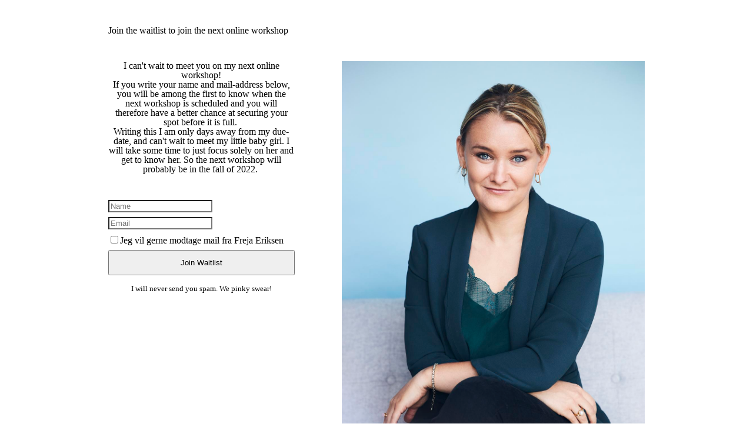

--- FILE ---
content_type: text/html; charset=utf-8
request_url: https://www.frejaeriksen.com/page/259291-waitlist-for-online-workshop
body_size: 6839
content:
<!DOCTYPE html>
<html class="themed-content-root">
  <head><meta http-equiv="Content-Type" content="text/html; charset=UTF-8"><script>
//<![CDATA[

      var callbacks = []
      var waitingForLogincheck = true
      window.onLogincheckComplete = callback => {
        if (waitingForLogincheck) {
          callbacks.push(callback)
        } else {
          // Logincheck already done, call this now
          callback()
        }
      };

      function logincheck_request(url) {
        var lc = document.createElement('script'); lc.type = 'text/javascript'; lc.async = true; lc.src = url;
        var s = document.getElementsByTagName('script')[0]; s.parentNode.insertBefore(lc, s);
      }

      function logincheck_response(result) {
        if (result.token) {
          document.cookie = '_simplero_autologin=' + result.token + '; expires=' + new Date(new Date().getTime() + 1000*60).toUTCString() + '; SameSite=None; Secure';
          window.location.reload();
        } else if (result.autologin_url) {
          window.location.href = result.autologin_url;
        } else {
          callbacks.forEach(callback => callback())
          waitingForLogincheck = false
        }
      }

    logincheck_request('https://secure.simplero.com/logincheck.js?account_id=39932&return_to=https%3A%2F%2Fwww.frejaeriksen.com%2Fpage%2F259291-waitlist-for-online-workshop&site_id=46660');
//]]>
</script>
    <meta charset="utf-8">
    <meta name="viewport" content="width=device-width, initial-scale=1">
    <style>.heading .heading__parent a:hover,.heading h1 a:hover,.heading .heading__parent a:focus,.heading h1 a:focus{color:#c1026e}.heading .heading__parent a:active,.heading h1 a:active{color:#a80160}:root{--color-body:                    #fff;--color-body-rgb:                255, 255, 255;--color-body-most-contrasted-neutral-10-white: #f3f2f5;--color-body-alternate-most-contrasted-neutral-10-white: #fff;--color-body-darken-5:           #f2f2f2;--color-body-darken-2:           #fafafa;--color-body-alternate:          rgba(181,184,185,0.58);--color-body-alternate-rgb:      181, 184, 185;--color-body-alternate-darken-10: rgba(155,159,160,0.58);--color-border:                  #e9e9e9;--color-border-opacity-10:       rgba(233,233,233,0.1);--color-border-opacity-20:       rgba(233,233,233,0.2);--color-border-focus:            #c2c2c2;--color-header-text:             #000;--color-header-text-hover:       #000;--color-header-text-active:      #000;--color-header-text-least-contrasted-6: #efefef;--color-header-bg:               #fff;--color-header-announcement-bg:  #f4028b;--color-header-announcement-contrast-9: #fd26a0;--color-header-announcement-text: #000;--color-header-border:            #e9e9e9;--color-transparent-header-text:  #fff;--color-transparent-header-text-active: #b3b3b3;--color-transparent-header-text-hover: #d9d9d9;--color-primary:                 #f4028b;--color-primary-transparentize-88: rgba(244,2,139,0.12);--color-primary-rgb:             244, 2, 139;--color-primary-darken-10:       #c1026e;--color-primary-lighten-10:      #fd2ca2;--color-primary-hover:           #c1026e;--color-primary-active:          #a80160;--color-primary-most-contrasted-white-black: #000;--color-secondary:               #000;--color-text:                    #000;--color-text-most-contrasted-white-black: #fff;--color-text-opacity-10:         rgba(0,0,0,0.1);--color-text-opacity-20:         rgba(0,0,0,0.2);--color-text-alternate:          #000;--color-text-alternate-darken-5: #000;--color-text-alternate-darken-10: #000;--color-text-alternate-lighten-20: #333;--color-text-alternate-light:     #404040;--color-text-alternate-hover:    #000;--color-text-alternate-active:   #000;--color-heading:                 rgba(3,3,3,0.99);--color-heading-rgba-15:         rgba(3,3,3,0.15);--color-heading-rgba-80:         rgba(3,3,3,0.8);--color-button-bg:               #02c2d0;--color-button-text:             #fff;--color-border-grey:             #ccc;--color-success:                 #30ad63;--color-error:                   #ad3030;--color-search-highlight:        rgba(34,77,80,0.1);--heading-font-family:           ABeeZee,Helvetica,Arial,Verdana,Trebuchet MS,sans-serif;--heading-font-weight:           700;--heading-line-height:           1.4;--button-font-family:           ABeeZee,Helvetica,Arial,Verdana,Trebuchet MS,sans-serif;--button-font-weight:           700;--site-width:                    1200px;--neutral:                       rgba(3,3,3,0.99);--neutral-80:                    #000;--neutral-60:                    #1a1a1a;--neutral-40:                    #333;--neutral-20:                    #CFCDD6;--neutral-15:                    #DBD9E0;--neutral-10:                    #F3F2F5;--neutral-5:                     #FAFAFB;--neutral-alternate:             rgba(3,3,3,0.99);--neutral-alternate-80:          #000;--neutral-alternate-60:          #1a1a1a;--neutral-alternate-40:          #333;--border-radius-sm:              2px;--border-radius-md:              3px;--border-radius-lg:              4px;--section-spacing:               2.75rem;--section-spacing-xs:            0;--section-spacing-small:         1rem;--section-spacing-large:         4.125rem;--section-spacing-xlarge:        5.5rem;--section-spacing-mobile:        1rem;--base-font-size:                16px;--base-font-family:              ABeeZee,Helvetica,Arial,Verdana,Trebuchet MS,sans-serif;--base-line-height:              1.6;--base-line-height-computed:     1.6rem;--comment-avatar-size:           36px;--comment-avatar-spacing:        .9375rem;--comment-spacing:               1.25rem;--header-height:                 5rem;--header-padding-vertical:       .625rem;--header-padding-horizontal:     .875rem;--header-font-size:              16px;--header-brand-inner-height:     3.125rem;--header-inner-height:           2.5rem;--grid-gutter:                   2.75rem;--sidebar-nav-padding-base:      .75rem;--sidebar-nav-padding-per-level: .75rem;--color-sidebar-link:            #757575;--color-sidebar-link-hover:      #4e4e4e;--color-sidebar-link-active:     #282828;--color-primary-body-mix:        #fa81c5;--color-sidebar-text:            #757575;--header-brand-padding-vertical: .3125rem;--footer-bg:                     #026f75;--footer-bg-contrasted-8:        #cfd1d1;--footer-bg-contrasted-16:       #e4e5e5;--footer-color:                  #bbbebe;--footer-color-bg-mix-67:        #7ea4a6;--footer-nav-font-size:          1rem;--footer-company-font-size:      .875rem;--color-button-bg:               #02c2d0;--color-button-bg-opacity-075:   rgba(2,194,208,0.075);--color-button-bg-hover:         #02939d;--color-button-bg-active:        #017b84;--grid-gutter:                   2.75rem;--grid-gutter-mobile:            1rem;--vjs-color:                     #f4028b;--vjs-control-hover-color:       #f4028b;--section-spacing-responsive:    var(--section-spacing-mobile)}@media (min-width: 481px){:root{--section-spacing-responsive: var(--section-spacing)}}.heading h1 a{color:var(--color-heading)}.site-header .site-header__nav>li.site-header__nav__item--cta>a.btn--solid{border-color:#03cbd6;background:#03cbd6;color:#fff}.site-header .site-header__nav>li.site-header__nav__item--cta>a.btn--outline{border-color:#03cbd6;color:#03cbd6}.site-header .site-header__nav>li.site-header__nav__item--cta>a.btn--outline.btn--no-focus:focus:not(:disabled):not(:hover):not(:active){border-color:#03cbd6;color:#03cbd6;background:transparent}.site-header .site-header__nav>li.site-header__nav__item--cta>a.btn--solid:hover:not(:disabled),.site-header .site-header__nav>li.site-header__nav__item--cta>a.btn--solid:focus:not(:disabled),.site-header .site-header__nav>li.site-header__nav__item--cta>a.btn--outline:hover:not(:disabled),.site-header .site-header__nav>li.site-header__nav__item--cta>a.btn--outline:focus:not(:disabled){color:#fff;border-color:#03b3bd;background:#03b3bd}.site-header .site-header__nav>li.site-header__nav__item--cta>a.btn--solid:active:not(:disabled),.site-header .site-header__nav>li.site-header__nav__item--cta>a.btn--outline:active:not(:disabled){color:#fff;border-color:#029ba4;background:#029ba4}@media (min-width: 950px){.site-header--style-breathe .site-header__nav .site-header__nav__item__label{position:relative}.site-header--style-breathe .site-header__nav .site-header__nav__item__label:before{content:'';position:absolute;bottom:0px;left:0;width:0;height:2px;background:var(--footer-color);transform:translateZ(0px);transition:all 0.15s}.site-header--style-breathe .site-header__nav:hover .site-header__nav__item__label:before{left:0;width:100%}}.btn--success.btn--solid{border-color:#30ad63;background:#30ad63;color:#fff}.btn--success.btn--outline{border-color:#30ad63;color:#30ad63}.btn--success.btn--outline.btn--no-focus:focus:not(:disabled):not(:hover):not(:active){border-color:#30ad63;color:#30ad63;background:transparent}.btn--success.btn--solid:hover:not(:disabled),.btn--success.btn--solid:focus:not(:disabled),.btn--success.btn--outline:hover:not(:disabled),.btn--success.btn--outline:focus:not(:disabled){color:#fff;border-color:#2a9958;background:#2a9958}.btn--success.btn--solid:active:not(:disabled),.btn--success.btn--outline:active:not(:disabled){color:#fff;border-color:#25854c;background:#25854c}.btn--alternate.btn--solid{border-color:#000;background:#000;color:#fff}.btn--alternate.btn--outline{border-color:#000;color:#000}.btn--alternate.btn--outline.btn--no-focus:focus:not(:disabled):not(:hover):not(:active){border-color:#000;color:#000;background:transparent}.btn--alternate.btn--solid:hover:not(:disabled),.btn--alternate.btn--solid:focus:not(:disabled),.btn--alternate.btn--outline:hover:not(:disabled),.btn--alternate.btn--outline:focus:not(:disabled){color:#fff;border-color:#000;background:#000}.btn--alternate.btn--solid:active:not(:disabled),.btn--alternate.btn--outline:active:not(:disabled){color:#fff;border-color:#000;background:#000}.cc-window{border:1px solid #e9e9e9}
</style>
    

    <link rel="preload" href="https://fonts.googleapis.com/css?family=ABeeZee:400,400italic,500,600,700,700italic,800|ABeeZee:400,400italic,500,600,700,700italic,800&amp;display=swap" as="style" onload="this.onload=null;this.rel='stylesheet'">
<noscript><link rel="stylesheet" href="https://fonts.googleapis.com/css?family=ABeeZee:400,400italic,500,600,700,700italic,800|ABeeZee:400,400italic,500,600,700,700italic,800&amp;display=swap"></noscript>


    <title>Waitlist for online workshop - Freja Eriksen</title>
    
  <link rel="shortcut icon" type="image/x-icon" href="https://us.simplerousercontent.net/uploads/asset/file/6518543/favicon.png"><meta property="og:site_name" content="Den Syngende Læge"><meta property="og:type" content="article"><meta name="twitter:card" content="summary"><meta name="title" property="title" content="Waitlist for online workshop"><meta property="og:title" content="Waitlist for online workshop"><meta name="twitter:title" content="Waitlist for online workshop"><meta property="og:url" content="https://www.frejaeriksen.com/page/259291"><meta name="twitter:url" content="https://www.frejaeriksen.com/page/259291"><meta name="description" property="description" content=""><meta property="og:description" content=""><meta name="twitter:description" content=""><link rel="canonical" href="https://www.frejaeriksen.com/page/259291"><meta name="csrf-param" content="authenticity_token">
<meta name="csrf-token" content="nMHMzCOn1QXNDe6fxggyGrCmp4KG3uXvRY7CoXYi8wSGpDjs8vjdwPE0dhwxaylzvxfpPZQljuwqG-rCo5RzBw"><script src="https://assets0.simplero.com/packs/vite/assets/jquery-Be9y8_BM.js" crossorigin="anonymous" type="module"></script>
<script src="https://assets0.simplero.com/packs/vite/assets/site-DjpVM38R.js" crossorigin="anonymous" type="module"></script>
<script src="https://assets0.simplero.com/packs/vite/assets/index-DQybgfYW.js" crossorigin="anonymous" type="module"></script>
<script src="https://assets0.simplero.com/packs/vite/assets/index-DcYAVA1K.js" crossorigin="anonymous" type="module"></script><link rel="modulepreload" href="https://assets0.simplero.com/packs/vite/assets/jquery-BUhUPmkV.js" as="script" crossorigin="anonymous">
<link rel="modulepreload" href="https://assets0.simplero.com/packs/vite/assets/_commonjsHelpers-BosuxZz1.js" as="script" crossorigin="anonymous">
<link rel="modulepreload" href="https://assets0.simplero.com/packs/vite/assets/site_editor-B4iQNOnB.js" as="script" crossorigin="anonymous">
<link rel="modulepreload" href="https://assets0.simplero.com/packs/vite/assets/index-BCh9TbPA.js" as="script" crossorigin="anonymous">
<link rel="modulepreload" href="https://assets0.simplero.com/packs/vite/assets/index-1y0m-tDY.js" as="script" crossorigin="anonymous">
<link rel="modulepreload" href="https://assets0.simplero.com/packs/vite/assets/checkboxes_group-Dox2lhft.js" as="script" crossorigin="anonymous">
<link rel="modulepreload" href="https://assets0.simplero.com/packs/vite/assets/add_params_to_url-C51MF6Vc.js" as="script" crossorigin="anonymous">
<link rel="modulepreload" href="https://assets0.simplero.com/packs/vite/assets/field_wrapper-DF-BbDjI.js" as="script" crossorigin="anonymous">
<link rel="modulepreload" href="https://assets0.simplero.com/packs/vite/assets/index-BVApNXUP.js" as="script" crossorigin="anonymous">
<link rel="modulepreload" href="https://assets0.simplero.com/packs/vite/assets/intl_phone-IM89LMyA.js" as="script" crossorigin="anonymous">
<link rel="modulepreload" href="https://assets0.simplero.com/packs/vite/assets/timer-0VCabdim.js" as="script" crossorigin="anonymous">
<link rel="modulepreload" href="https://assets0.simplero.com/packs/vite/assets/index-h6NTxCwi.js" as="script" crossorigin="anonymous">
<link rel="modulepreload" href="https://assets0.simplero.com/packs/vite/assets/preload-helper-Bc7v_Ddp.js" as="script" crossorigin="anonymous">
<link rel="modulepreload" href="https://assets0.simplero.com/packs/vite/assets/dom-B8sbAOCx.js" as="script" crossorigin="anonymous">
<link rel="modulepreload" href="https://assets0.simplero.com/packs/vite/assets/index-SuzqRTwP.js" as="script" crossorigin="anonymous">
<link rel="modulepreload" href="https://assets0.simplero.com/packs/vite/assets/process_response-B2k77-MR.js" as="script" crossorigin="anonymous">
<link rel="modulepreload" href="https://assets0.simplero.com/packs/vite/assets/api-BxPNj0Ts.js" as="script" crossorigin="anonymous">
<link rel="modulepreload" href="https://assets0.simplero.com/packs/vite/assets/index-BMwMmqZ9.js" as="script" crossorigin="anonymous">
<link rel="modulepreload" href="https://assets0.simplero.com/packs/vite/assets/rails-ujs-DdjBENKs.js" as="script" crossorigin="anonymous"><link rel="stylesheet" href="https://assets0.simplero.com/packs/vite/assets/site-Bu490IGQ.css" media="all">
<link rel="stylesheet" href="https://assets0.simplero.com/packs/vite/assets/index-DkQ5qZcc.css" media="all">
<link rel="stylesheet" href="https://assets0.simplero.com/packs/vite/assets/index-DK02_PWI.css" media="all">
<link rel="stylesheet" href="https://assets0.simplero.com/packs/vite/assets/index-BOhkefk5.css" media="all">
<link rel="stylesheet" href="https://assets0.simplero.com/packs/vite/assets/index-BEZX00ul.css" media="all">
<link rel="stylesheet" href="https://assets0.simplero.com/packs/vite/assets/checkboxes_group-DT3_OuZ7.css" media="all">
<link rel="stylesheet" href="https://assets0.simplero.com/packs/vite/assets/field_wrapper-BbaCoj7i.css" media="all">
<link rel="stylesheet" href="https://assets0.simplero.com/packs/vite/assets/index-woUO3tWC.css" media="all">
<link rel="stylesheet" href="https://assets0.simplero.com/packs/vite/assets/index-ndzvY1vf.css" media="all"><link rel="stylesheet" href="https://assets0.simplero.com/packs/vite/assets/index-DZQOfzPf.css" media="all">
<link rel="stylesheet" href="https://assets0.simplero.com/packs/vite/assets/index-BDKlu0_8.css" media="all">
<link rel="stylesheet" href="https://assets0.simplero.com/packs/vite/assets/index-Db977Q4u.css" media="all">
<link rel="stylesheet" href="https://assets0.simplero.com/packs/vite/assets/index-DQdT8sta.css" media="all">
<link rel="stylesheet" href="https://assets0.simplero.com/packs/vite/assets/index-B0m8wffa.css" media="all"><!-- Meta Pixel Code -->
<script>
!function(f,b,e,v,n,t,s)
{if(f.fbq)return;n=f.fbq=function(){n.callMethod?
n.callMethod.apply(n,arguments):n.queue.push(arguments)};
if(!f._fbq)f._fbq=n;n.push=n;n.loaded=!0;n.version='2.0';
n.queue=[];t=b.createElement(e);t.async=!0;
t.src=v;s=b.getElementsByTagName(e)[0];
s.parentNode.insertBefore(t,s)}(window, document,'script',
'https://connect.facebook.net/en_US/fbevents.js');
fbq('init', '990846486362953');
fbq('track', 'PageView');
</script>
<noscript><img height="1" width="1" style="display:none" src="https://www.facebook.com/tr?id=990846486362953&amp;ev=PageView&amp;noscript=1"></noscript>
<!-- End Meta Pixel Code -->
<script>function simpleroJSCodeac2a6d864ee8d50f2bcb1182fe936080f297afca() {
  try {
    !function(f,b,e,v,n,t,s) {if(f.fbq)return;n=f.fbq=function(){n.callMethod?  n.callMethod.apply(n,arguments):n.queue.push(arguments)}; if(!f._fbq)f._fbq=n;n.push=n;n.loaded=!0;n.version='2.0'; n.queue=[];t=b.createElement(e);t.async=!0; t.src=v;s=b.getElementsByTagName(e)[0]; s.parentNode.insertBefore(t,s)}(window, document,'script', 'https://connect.facebook.net/en_US/fbevents.js'); fbq('init', '990846486362953', {"ct":"columbus","st":"oh","zp":"43215","country":"us"});
 
fbq('track', 'PageView', {}, { eventID: '990846486362953_zd4vp8x64e77o4r6' });
  } catch(err) { console.log('an error occurred while running your js', err) }
}

function simpleroJSCodeac2a6d864ee8d50f2bcb1182fe936080f297afcaWrapper() {
  if (typeof simpleroCookieConsent == 'undefined') {
    console.log("simpleroCookieConsent is undefined, running provided JS anyway.")
    simpleroJSCodeac2a6d864ee8d50f2bcb1182fe936080f297afca()
  } else {
    simpleroCookieConsent.whenCookiesAllowed(simpleroJSCodeac2a6d864ee8d50f2bcb1182fe936080f297afca)
  }
}

// Wait for the document to be ready, otherwise simpleroCookieConsent may not be defined yet.
if (typeof simpleroCookieConsent != 'undefined' || document.readyState === "complete" || document.readyState === "loaded") {
  simpleroJSCodeac2a6d864ee8d50f2bcb1182fe936080f297afcaWrapper()
} else {
  document.addEventListener('DOMContentLoaded', simpleroJSCodeac2a6d864ee8d50f2bcb1182fe936080f297afcaWrapper)
}
</script><script async="async">(function() {
  let pageViewParams = {
    referrer: document.referrer,
    original_url: location.href,
    split_test_page_id: ''
  }
  let csrfParam = document.querySelector('meta[name="csrf-param"]')?.getAttribute('content')
  let csrfToken = document.querySelector('meta[name="csrf-token"]')?.getAttribute('content')
  if (csrfParam && csrfToken) {
    pageViewParams[csrfParam] = csrfToken
  }
  fetch("/R/259291-waitlist-for-online-workshop", {
    method: 'POST',
    headers: {
      'Content-Type': 'application/x-www-form-urlencoded'
    },
    mode: 'no-cors',
    body: new URLSearchParams(pageViewParams)
  }).then(() => { document.body.setAttribute('data-simplero-page-view-recorded', '1') })
})()
</script></head>
  <body class="scrolltop landing-page landing-page--md template template-- nav-top " data-cookie-consent-manager='{"consentType":"none","countryCode":"US","createConsentRecordURL":"https://www.frejaeriksen.com/cookie_consent_records/create","content":{"href":"https://simplero.com/privacy-policy","header":"Cookies used on the website!","message":"This website uses cookies to ensure you get the best experience on our website.","dismiss":"Got it!","allow":"Allow cookies","deny":"Decline","link":"Learn more","policy":"Cookie Policy"},"position":"bottom-left","layout":"block","popupBg":"#ffffff","popupText":"#343434","buttonBg":"#f4028b","buttonText":"#ffffff"}' data-simplero-object-id="" data-landing-page-id="259291" data-simplero-render-mode="">
    

    <div class="page-content">
      <div class="notice-container" id="notice-container">
  
</div>


      <div class="simplero-section " id="simplero-section-1" data-simplero-section-id="1" data-simplero-section-type="heading">







<div class="section section--heading section--default  ">


  <div class="wrapper wrapper--padded">
    <div class="heading">
      <h1>Join the waitlist to join the next online  workshop</h1>
    </div>
  </div>
</div>


</div><div class="simplero-section " id="simplero-section-2" data-simplero-section-id="2" data-simplero-section-type="list_signup">





  



<style>
    #simplero-section-2 .section{background:transparent}#simplero-section-2 .overlay-section-background,#simplero-section-2 .overlay-video-background{position:absolute;top:0;left:0;right:0;bottom:0;top:0;z-index:1;background:transparent}#simplero-section-2 .section-background-video .video--section-background{display:none}#simplero-section-2 .overlay-video-background{overflow:hidden}#simplero-section-2 .overlay-section-background--alternate{background:var(--color-body-alternate)}

</style>



<div data-section-id="2" id="overlay-background-2" class="overlay-section-background overlay-section-background--default "></div>















<style>
  #simplero-section-2 .wrapper {
    --box_color: #f2f2f2;

    
    .signup-form__form-and-image-container {
      padding: 0px 0;
    }
  }
</style>


<div class="section section--list-signup section--default 
  section--list-signup-text-above
 ">


  <div class="wrapper wrapper--padded wrapper--padded-md signup-form__style-default wrapper--max-width-full">
    
    

<style>
  #simplero-section-2-submit.btn--dashed{border-style:dashed;background:var(--color-button-bg);border-color:black}#simplero-section-2-submit.btn--dashed:hover,#simplero-section-2-submit.btn--dashed:focus{border-style:dashed;border-color:white}#simplero-section-2-submit.btn--dashed:active{border-style:dashed;border-color:white}#simplero-section-2-submit.btn--clipboard span{display:flex;align-items:center;justify-content:center}#simplero-section-2-submit.btn--clipboard svg{margin-left:10px}

</style>


    

    


    

    
       <div class="signup-form__form-and-image-container ">
        <div class="signup-form__form-and-text signup-form__form-and-text--rounded-default">
          
      
        <div class="section__header-text">
          <div class="wysiwyg-content"><p style="text-align: center;">I can't wait to meet you on my next online workshop!</p>
<p style="text-align: center;">If you write your name and mail-address below, you will be among the first to know when the next workshop is scheduled and you will therefore have a better chance at securing your spot before it is full. </p>
<p style="text-align: center;">Writing this I am only days away from my due-date, and can't wait to meet my little baby girl. I will take some time to just focus solely on her and get to know her. So the next workshop will probably be in the fall of 2022. </p></div>
        </div>

        
      
    

        
      

























<div class=" signup-form signup-form--with-placeholders " data-search-index="false" data-email-correction-message="We changed %{original_domain} to %{corrected_domain}." data-email-correction-revert-text="Change back">
  <form method="post" action="/optin/qZs6tiHMrxnebpBxMoN9P1wH/259291" data-simplero-host="frejaeriksen.simplero.com" data-list-name="Venteliste til Workshoppen Sundhedsglæde gennem Sang ">
    
    
      

      
        
        <div class="signup-form__field signup-form__field--name">
          
          

          

          <input type="text" name="first_names" class="form-control form-control--name" placeholder="Name">
        </div>
      
      
    
      

      
        
        <div class="signup-form__field signup-form__field--email">
          
          

          

          <input type="email" name="email" class="form-control form-control--email" required="required" pattern="[^@\s]+@[^@\s]+\.[^@\s]+" placeholder="Email">
        </div>
      
      
    

    
      <div class="signup-form__field signup-form__field--check-boxes">
        <label class="checkbox-label"><input name="gdpr_consent" type="checkbox" value="1">Jeg vil gerne modtage mail fra Freja Eriksen</label>
        <input type="hidden" name="gdpr_consent_text" value="Jeg vil gerne modtage mail fra Freja Eriksen">
      </div>
    

    

    




    
      
  
    <input type="submit" class="signup-form__submit btn btn--display-block btn--md btn--rounded-default btn--width-full btn--solid" id="simplero-section-2-submit" value="Join Waitlist">
  

    

  </form>

  
    <div class="signup-form__notice">
      I will never send you spam. We pinky swear!
    </div>
  
</div>

    
      
    
        </div>  
        
        
        



<div class="signup-form__image signup-form__image--rounded-default signup-form__image--medium signup-form__image--center media--with-overlay" data-overlay-anchor-id="media">
  <style>
    .media--with-overlay {
      position: relative;

      .overlay-media {
        position: relative;
        z-index: 2;
      }
    }
  </style>
  <div class="overlay-media overlay-media--">
    <img alt="5601_A" src="https://img.simplerousercontent.net/scaled_image/5747984/266eb02bbda39b62d926b65879f07cb6cdf03f00/5601_A-1075w-1584h.jpg" width="1075" height="1584">
  </div>

  
</div>

      </div>
    
  </div>

  

</div>


</div><div class="simplero-section " id="simplero-section-3" data-simplero-section-id="3" data-simplero-section-type="share">








<div class="section section--sharing section--default  " data-search-index="false">


  <div class="wrapper wrapper--padded text-center">
    <div class="sharing">
      <a class="btn btn--sm btn--outline btn--facebook" href="https://www.facebook.com/dialog/share?app_id=638099726206123&amp;display=popup&amp;href=https%3A%2F%2Fwww.frejaeriksen.com%2Fpage%2F259291-waitlist-for-online-workshop" title="Share on Facebook" rel="share"><svg class="icon--size-" xmlns="http://www.w3.org/2000/svg" version="1.1" x="0" y="0" width="9" height="16" viewbox="0 0 9 16"><path fill="currentColor" d="M5.7 16V8.7h2.5l.4-2.8H5.7V4c0-.8.2-1.4 1.4-1.4h1.5V.1C8.4.1 7.5 0 6.5 0 4.3 0 2.8 1.3 2.8 3.8v2.1H.3v2.8h2.5V16h2.9z"></path></svg><span class="share-label">Share</span>
      </a>
    
      <a class="btn btn--sm btn--outline btn--x" href="https://x.com/intent/tweet?text=Waitlist+for+online+workshop+https%3A%2F%2Fwww.frejaeriksen.com%2Fpage%2F259291&amp;url=https%3A%2F%2Fwww.frejaeriksen.com%2Fpage%2F259291-waitlist-for-online-workshop" title="Post on X" rel="share"><svg class="icon--size-" xmlns="http://www.w3.org/2000/svg" version="1.1" x="0" y="0" width="20" height="16" viewbox="0 0 1200 1227"><path fill="currentColor" d="M714.163 519.284L1160.89 0H1055.03L667.137 450.887L357.328 0H0L468.492 681.821L0 1226.37H105.866L515.491 750.218L842.672 1226.37H1200L714.137 519.284H714.163ZM569.165 687.828L521.697 619.934L144.011 79.6944H306.615L611.412 515.685L658.88 583.579L1055.08 1150.3H892.476L569.165 687.854V687.828Z"></path></svg><span class="share-label">Post</span>
      </a>
    
      <a class="btn btn--sm btn--outline btn--linkedin" href="https://www.linkedin.com/shareArticle?mini=true&amp;url=https%3A%2F%2Fwww.frejaeriksen.com%2Fpage%2F259291-waitlist-for-online-workshop" title="Share on LinkedIn" rel="share"><svg class="icon--size-" xmlns="http://www.w3.org/2000/svg" version="1.1" x="0" y="0" width="16" height="16" viewbox="0 0 16 16"><path fill="currentColor" d="M.3 5.3h3.3V16H.3V5.3zM1.9 0C3 0 3.8.9 3.8 1.9s-.8 2-1.9 2C.9 3.9 0 3 0 1.9S.9 0 1.9 0m3.8 5.3h3.2v1.5c.4-.8 1.5-1.7 3.1-1.7 3.4 0 4 2.2 4 5.1V16h-3.3v-5.2c0-1.2 0-2.8-1.7-2.8s-2 1.4-2 2.7V16H5.7V5.3z"></path></svg><span class="share-label">Share</span>
      </a>
    </div>

  </div>
</div>


</div>



    </div>

    

    
  </body>
</html>


--- FILE ---
content_type: text/css
request_url: https://assets0.simplero.com/packs/vite/assets/index-DkQ5qZcc.css
body_size: 900
content:
.signup-form .form-control--rounded:where(.themed-content-root *,.themed-content-root):not(:where(.themed-content-root .builder-doc-wrapper *)),.signup-form .form-control--rounded:is(.themed-content-root-inside-builder-doc *,html body .tw .no-tw .wysiwyg-content .themed-content-root-inside-builder-doc *),.signup-form .form-control--rounded-lg:where(.themed-content-root *,.themed-content-root):not(:where(.themed-content-root .builder-doc-wrapper *)),.signup-form .form-control--rounded-lg:is(.themed-content-root-inside-builder-doc *,html body .tw .no-tw .wysiwyg-content .themed-content-root-inside-builder-doc *){border-radius:9999px}.signup-form .form-control--rounded-none:where(.themed-content-root *,.themed-content-root):not(:where(.themed-content-root .builder-doc-wrapper *)),.signup-form .form-control--rounded-none:is(.themed-content-root-inside-builder-doc *,html body .tw .no-tw .wysiwyg-content .themed-content-root-inside-builder-doc *){border-radius:0!important}.signup-form .form-control--rounded-sm:where(.themed-content-root *,.themed-content-root):not(:where(.themed-content-root .builder-doc-wrapper *)),.signup-form .form-control--rounded-sm:is(.themed-content-root-inside-builder-doc *,html body .tw .no-tw .wysiwyg-content .themed-content-root-inside-builder-doc *){border-radius:4px}.signup-form .form-control--rounded-md:where(.themed-content-root *,.themed-content-root):not(:where(.themed-content-root .builder-doc-wrapper *)),.signup-form .form-control--rounded-md:is(.themed-content-root-inside-builder-doc *,html body .tw .no-tw .wysiwyg-content .themed-content-root-inside-builder-doc *){border-radius:8px}.signup-form .form-control--rounded-md-lg:where(.themed-content-root *,.themed-content-root):not(:where(.themed-content-root .builder-doc-wrapper *)),.signup-form .form-control--rounded-md-lg:is(.themed-content-root-inside-builder-doc *,html body .tw .no-tw .wysiwyg-content .themed-content-root-inside-builder-doc *){border-radius:16px}.signup-form .form-control--rounded-circle:where(.themed-content-root *,.themed-content-root):not(:where(.themed-content-root .builder-doc-wrapper *)),.signup-form .form-control--rounded-circle:is(.themed-content-root-inside-builder-doc *,html body .tw .no-tw .wysiwyg-content .themed-content-root-inside-builder-doc *){border-radius:50%}.signup-form .signup-form__field-label{font-weight:700;display:block;margin-bottom:.25rem}.signup-form .signup-form__notice{font-size:.8125rem;color:var(--color-text-alternate);text-align:center;margin-top:1rem}.signup-form .signup-form__field,.signup-form .signup-form__submit{margin:.75rem auto 0}.signup-form .signup-form__field:first-child,.signup-form .signup-form__submit:first-child{margin-top:0}.signup-form--with-placeholders .signup-form__field,.signup-form--with-placeholders .signup-form__submit{margin-top:.5rem}.signup-form--with-placeholders .signup-form__field:first-child,.signup-form--with-placeholders .signup-form__submit:first-child{margin-top:0}.signup-form .signup-form__field--address br{display:none}@media screen and (min-width: 950px){.signup-form .signup-form__field--address{display:flex;flex-flow:wrap}.signup-form .signup-form__field--address .form-control{flex:0 0 100%}.signup-form .signup-form__field--address .form-control--city{flex:1 1 50%}.signup-form .signup-form__field--address .form-control--postal-code{flex:0 0 10rem;margin-left:.5rem}}.signup-form .signup-form__field--check-boxes .checkbox-label{display:block}.signup-form .signup-form__field--check-boxes .checkbox-label.has-other .other-input{width:auto;padding:3px 4px;height:26px;margin:-3px 0 -3px 1rem;display:none}.signup-form .signup-form__field--check-boxes .checkbox-label.has-other.checked .other-input{display:inline-block}.signup-form .signup-form__field--radio-button .radio-label{display:block}.signup-form .signup-form__field--radio-button .radio-label.has-other .other-input{width:auto;padding:3px 4px;height:26px;margin:-3px 0 -3px 1rem;display:none}.signup-form .signup-form__field--radio-button .radio-label.has-other.checked .other-input{display:inline-block}.signup-form .signup-form__field--email .suggestion{font-size:.85em}@media (min-width: 950px){.signup-form--horizontal-fields form{display:flex;align-items:flex-end}.signup-form--horizontal-fields form input{line-height:1}.signup-form--horizontal-fields .signup-form__field{margin-top:0;flex:1;margin-right:12px}.signup-form--horizontal-fields .signup-form__submit{width:auto;margin-top:0;margin-bottom:.5em;padding-top:.85rem;padding-bottom:.85rem}}.signup-form__form-and-image-container{--gutter: 0px;display:flex;flex-direction:column;margin-right:calc(var(--gutter) * -1)}.signup-form__form-and-image-container--reversed{flex-direction:column-reverse}@media screen and (min-width: 950px){.signup-form__form-and-image-container{--gutter: 80px;flex-direction:row}.signup-form__form-and-image-container--reversed{flex-direction:row-reverse}}.signup-form__form-and-image-container>div{padding-right:var(--gutter)}@media screen and (max-width: 949px){.signup-form__form-and-image-container .signup-form__image{margin:24px auto}}.signup-form__form-and-image-container .signup-form__image--extra-small{max-width:50%}.signup-form__form-and-image-container .signup-form__image--small{max-width:60%}.signup-form__form-and-image-container .signup-form__image--medium{max-width:70%}.signup-form__form-and-image-container .signup-form__image--large{max-width:80%}@media screen and (min-width: 950px){.signup-form__form-and-image-container .signup-form__image--extra-small{max-width:40%}.signup-form__form-and-image-container .signup-form__image--small{max-width:50%}.signup-form__form-and-image-container .signup-form__image--medium{max-width:60%}.signup-form__form-and-image-container .signup-form__image--large{max-width:70%}}.signup-form__form-and-image-container .signup-form__image--top{align-self:flex-start}.signup-form__form-and-image-container .signup-form__image--center{align-self:center}.signup-form__form-and-image-container .signup-form__image--bottom{align-self:flex-end}.signup-form .iti{width:100%}.section--custom .signup-form .signup-form__notice{color:inherit;opacity:.6}
